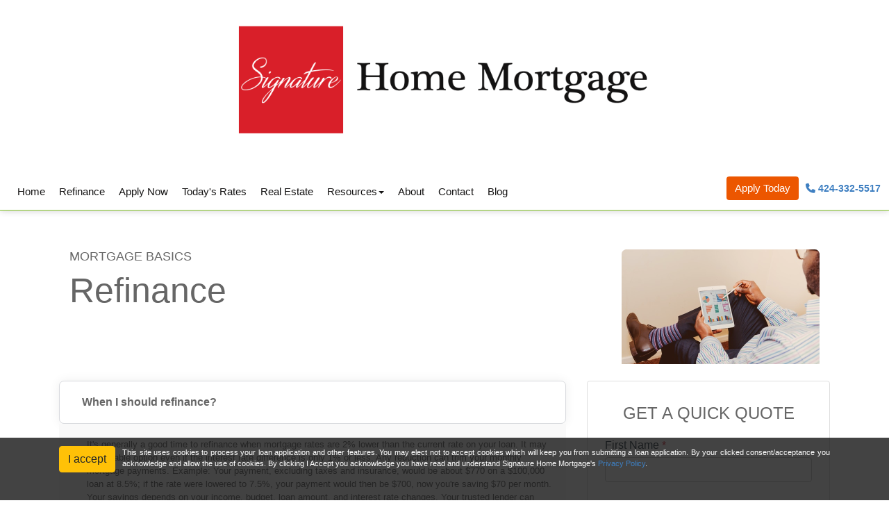

--- FILE ---
content_type: text/html; charset=UTF-8
request_url: https://www.signaturehomemortgage.com/mortgage-basics/refinance/
body_size: 31042
content:
<!DOCTYPE html>
<html lang="en">

<head>
    <meta http-equiv="Content-Type" content="text/html; charset=UTF-8">
<meta name="viewport" content="width=device-width, initial-scale=1.0">

<script type="text/javascript" src="https://cdn.lenderhomepage.com/themes/responsivetemplate39/js/jquery-3.2.1.minified.js"></script>
<script src="https://cdnjs.cloudflare.com/ajax/libs/popper.js/1.14.3/umd/popper.min.js" integrity="sha384-ZMP7rVo3mIykV+2+9J3UJ46jBk0WLaUAdn689aCwoqbBJiSnjAK/l8WvCWPIPm49" crossorigin="anonymous"></script>
<script src="https://stackpath.bootstrapcdn.com/bootstrap/4.1.3/js/bootstrap.min.js" integrity="sha384-ChfqqxuZUCnJSK3+MXmPNIyE6ZbWh2IMqE241rYiqJxyMiZ6OW/JmZQ5stwEULTy" crossorigin="anonymous"></script>
<script type="text/javascript" src="https://cdn.lenderhomepage.com/themes/responsivetemplate39/js/wow.minified.js"></script>

<link rel="stylesheet" type="text/css" href="https://cdn.lenderhomepage.com/css/form-builder-overwrites.minified.css" />
<link href="https://cdn.lenderhomepage.com/themes/responsivetemplate39/css/custom.minified.css" rel="stylesheet">
<link rel="stylesheet" href="https://stackpath.bootstrapcdn.com/bootstrap/4.1.3/css/bootstrap.min.css" integrity="sha384-MCw98/SFnGE8fJT3GXwEOngsV7Zt27NXFoaoApmYm81iuXoPkFOJwJ8ERdknLPMO" crossorigin="anonymous">
<link href="https://cdn.lenderhomepage.com/themes/responsivetemplate39/font-awesome/css/font-awesome.css" rel="stylesheet">
<link href="https://cdn.lenderhomepage.com/themes/responsivetemplate39/css/animate.minified.css" rel="stylesheet">
<link href="https://cdn.lenderhomepage.com/themes/responsivetemplate39/css/main.minified.css" rel="stylesheet">
<link href="https://cdn.lenderhomepage.com/themes/responsivetemplate39/css/form-builder.minified.css" rel="stylesheet">

<!-- HTML5 shim and Respond.js for IE8 support of HTML5 elements and media queries -->
<!--[if lt IE 9]>
    <script src="https://oss.maxcdn.com/html5shiv/3.7.3/html5shiv.min.js"></script>
    <script src="https://oss.maxcdn.com/respond/1.4.2/respond.min.js"></script>
<![endif]-->

<title>Mortgage Refinance</title>
<meta name="keywords" content="Refinance, mortgage, refinance rates" />
<meta name="description" content="This page contains a list of titles covering home loan refinance basics. " />
<meta name="LHP-identifier" content="781a23238b7139d10c0ca2db8dd44b21" />
<meta property="og:title" content="Mortgage Refinance" />
<meta name="twitter:card" content="summary_large_image">
<meta name="twitter:title" content="Mortgage Refinance" />
<meta property="og:description" content="This page contains a list of titles covering home loan refinance basics. " />
<meta name="twitter:description" content="This page contains a list of titles covering home loan refinance basics. " />
<meta property="og:image" content="https://d3i17xsp2ml938.cloudfront.net/lhp/209148/uploads/6WTpXvjRsySHM%2520LOGO.PNG" /><script src="https://cdn.lenderhomepage.com/js/domain-common.minified.js"></script>
<script src="https://kit.fontawesome.com/75d3050649.js"></script>
<link rel="stylesheet" href="https://cdn.lenderhomepage.com/css/domain-common.minified.css" />
<script type='text/javascript'>var _userway_config = {account: 'che6LPcYj9'};</script><script type='text/javascript' src='https://cdn.userway.org/widget.js'></script>
<script>
  var _paq = window._paq = window._paq || [];
  /* tracker methods like "setCustomDimension" should be called before "trackPageView" */
  _paq.push(['trackPageView']);
  _paq.push(['enableLinkTracking']);
  (function() {
    var u="//oov.lenderhomepagecdn.com/";
    _paq.push(['setTrackerUrl', u+'matomo.php']);
    _paq.push(['setSiteId', '43169']);
    var d=document, g=d.createElement('script'), s=d.getElementsByTagName('script')[0];
    g.async=true; g.src='https://d1lndjvmq55t3r.cloudfront.net/matomo.js'; s.parentNode.insertBefore(g,s);
  })();
</script>
<!-- Google tag (gtag.js) -->
<script async src="https://www.googletagmanager.com/gtag/js?id=G-PQ00HWEHW9"></script>
<script>
  window.dataLayer = window.dataLayer || [];
  function gtag(){dataLayer.push(arguments);}
  gtag('js', new Date());

  gtag('config', 'G-PQ00HWEHW9');
</script></head>

<body>
    <header class="header" id="header">
    <div class="row">
        <div class="logo">
            <a href="/">
                                    <img src="https://d3i17xsp2ml938.cloudfront.net/lhp/209148/uploads/6WTpXvjRsySHM%2520LOGO.PNG" id="" alt="logo">
                            </a>
        </div>
        <nav class="navbar navbar-expand-lg navbar-light">
                    <button class="navbar-toggler" type="button" data-toggle="collapse" data-target="#navbarSupportedContent"
            aria-controls="navbarSupportedContent" aria-expanded="false" aria-label="Toggle navigation">
        <span class="navbar-toggler-icon"></span>
    </button>

        <div class="navbar-collapse" id="navbarSupportedContent">
        <ul class="navbar-nav mr-auto">
                            <li class="nav-item active">
                    <a class="nav-link"
                       href="/"
                                           >Home</a>
                </li>
                            <li class="nav-item">
                    <a class="nav-link"
                       href="/home-refinance/"
                                           >Refinance</a>
                </li>
                            <li class="nav-item">
                    <a class="nav-link"
                       href="/apply-now/"
                                           >Apply Now</a>
                </li>
                            <li class="nav-item">
                    <a class="nav-link"
                       href="/todays-rates/"
                                           >Today's Rates</a>
                </li>
                            <li class="nav-item">
                    <a class="nav-link"
                       href="https://www.signaturefineestates.com/"
                       target="_blank"                    >Real Estate </a>
                </li>
            <li class="nav-item dropdown">
                        <a class="nav-link dropdown-toggle" data-toggle="dropdown" role="button" aria-haspopup="true" aria-expanded="true" href="/mortgage-basics/">Resources</a><ul class="dropdown-menu"><li><a class="nav-link" href="/loan-programs/">Loan Programs</a><li><a class="nav-link" href="/loan-process/">Loan Process</a><li><a class="nav-link" href="/mortgage-basics/">Mortgage Basics</a><li><a class="nav-link" href="/mortgage-calculators/">Mortgage Calculators</a><li><a class="nav-link" href="/online-forms/">Online Forms</a><li><a class="nav-link" href="/faq/">FAQ</a></li></ul></li>                <li class="nav-item">
                    <a class="nav-link"
                       href="/about-us/"
                                           >About</a>
                </li>
                            <li class="nav-item">
                    <a class="nav-link"
                       href="/contact-us/"
                                           >Contact</a>
                </li>
                            <li class="nav-item">
                    <a class="nav-link"
                       href="/blog/"
                                           >Blog</a>
                </li>
                    </ul>
    </div>
        </nav>
        <div class="navbar-phone-wrap">
            <div class="header-phone"><a href="tel:424-332-5517"><i class="fa fa-phone"></i> 424-332-5517</a> </div>
            <a href="/apply-now/" class="btn btn-warning orng-btn d-none d-lg-block">Apply Today </a>
        </div>
    </div>
</header>

    <main>
        <div class="container library-content">

            <div class="row library-heading">
                <div class="col col-xs-12">
                    <div class="lhp-edit text-left" data-edit-type="content" data-edit-field="_heading">
                        <div class="row">
    <div class="col-md-7">
        <h4>MORTGAGE BASICS</h4>
        <h1>Refinance</h1>
    </div>
    <div class="col-md-5 text-right">
        <img src="//cdn.lenderhomepage.com/images/library/refinance.png" class="img-fluid" alt="Refinance Thumbnail">
    </div>
</div>                    </div>
                </div>
            </div>

            <div class="row">
                <div class="col-lg-8 library-body">
                    <div class="lhp-edit text-left" data-edit-type="content" data-edit-field="_body">
                        <div class="accordion" id="library-accordion">

    <div class="card">
        <div class="card-header" id="headingOne">
        <h2 class="m-0">
            <button class="btn btn-link btn-block text-left" type="button" data-toggle="collapse" data-target="#collapseOne" aria-expanded="true" aria-controls="collapseOne">
            When I should refinance?
            </button>
        </h2>
        </div>

        <div id="collapseOne" class="collapse show" aria-labelledby="headingOne" data-parent="#library-accordion">
        <div class="card-body">
            <div class="left-border">
                <p>It's generally a good time to refinance when mortgage rates are 2% lower than the current rate on your loan. It may be a viable option even if the interest rate difference is only 1% or less. Any reduction can trim your monthly mortgage payments. Example: Your payment, excluding taxes and insurance, would be about $770 on a $100,000 loan at 8.5%; if the rate were lowered to 7.5%, your payment would then be $700, now you're saving $70 per month. Your savings depends on your income, budget, loan amount, and interest rate changes. Your trusted lender can help you calculate your options.</p>
            </div>
        </div>
        </div>
    </div>

    <div class="card">
        <div class="card-header" id="headingTwo">
        <h2 class="m-0">
            <button class="btn btn-link btn-block text-left collapsed" type="button" data-toggle="collapse" data-target="#collapseTwo" aria-expanded="false" aria-controls="collapseTwo">
            Should I refinance if I plan on moving soon?
            </button>
        </h2>
        </div>
        <div id="collapseTwo" class="collapse" aria-labelledby="headingTwo" data-parent="#library-accordion">
        <div class="card-body">
            <div class="left-border">
                <p>Most lenders charge fees to refinance a loan. So, if you plan to only stay in the property for a couple of years, your monthly savings may not accumulate to recoup these costs. Example: A lender charged $1,000 to refinance your loan that resulted in saving you $50 each month; it would take 20-months to recoup your initial costs. Some lenders will charge a slightly higher than average interest rate on refinance loans, but will waive all costs associated with the loan. This will depend on the interest rate on your current loan.</p>
            </div>
        </div>
        </div>
    </div>

    <div class="card">
        <div class="card-header" id="headingThree">
        <h2 class="m-0">
            <button class="btn btn-link btn-block text-left collapsed" type="button" data-toggle="collapse" data-target="#collapseThree" aria-expanded="false" aria-controls="collapseThree">
            How much will it cost me to refinance?
            </button>
        </h2>
        </div>
        <div id="collapseThree" class="collapse" aria-labelledby="headingThree" data-parent="#library-accordion">
        <div class="card-body">
            <div class="left-border">
                <p>Starting with an application fee for $250 - $350, you may need to pay an origination fee typically 1% of your loan amount. In most cases you will pay the same costs you had with your current home loan for the title search, title insurance, lender fees, etc. The total sum could cost up to 2-3% of the loan amount. If you don’t have the funds to pay for associated loan costs, you can search for lenders that offer "no-cost" loans which will charge a slightly higher interest rate.</p>
            </div>
        </div>
        </div>
    </div>

    <div class="card">
        <div class="card-header" id="headingFour">
        <h2 class="m-0">
            <button class="btn btn-link btn-block text-left collapsed" type="button" data-toggle="collapse" data-target="#collapseFour" aria-expanded="false" aria-controls="collapseFour">
            What are points?
            </button>
        </h2>
        </div>
        <div id="collapseFour" class="collapse" aria-labelledby="headingFour" data-parent="#library-accordion">
        <div class="card-body">
            <div class="left-border">
                <p>A point is a percentage of the loan amount, or 1-point = 1% of the loan, so one point on a $100,000 loan is $1,000. Points are costs that need to be paid to a lender to get mortgage financing under specified terms. Discount points are fees used to lower the interest rate on a mortgage loan by paying some of this interest up-front. Lenders may refer to costs in terms of basic points in hundredths of a percent, 100 basis points = 1 point, or 1% of the loan amount.</p>
            </div>
        </div>
        </div>
    </div>

    <div class="card">
        <div class="card-header" id="headingFive">
        <h2 class="m-0">
            <button class="btn btn-link btn-block text-left collapsed" type="button" data-toggle="collapse" data-target="#collapseFive" aria-expanded="false" aria-controls="collapseFive">
            Should I pay points to lower my interest rate?
            </button>
        </h2>
        </div>
        <div id="collapseFive" class="collapse" aria-labelledby="headingFive" data-parent="#library-accordion">
        <div class="card-body">
            <div class="left-border">
                <p>Yes, if you plan to stay in the property for a least a few years. Paying discount points to lower the loan's interest rate is a good way to lower your required monthly loan payment, and possibly increase the loan amount that you can afford to borrow. However, if you plan to stay in the property for only a year or two, your monthly savings may not be enough to recoup the cost of the discount points that you paid up-front.</p>
            </div>
        </div>
        </div>
    </div>

    <div class="card">
        <div class="card-header" id="headingSix">
        <h2 class="m-0">
            <button class="btn btn-link btn-block text-left collapsed" type="button" data-toggle="collapse" data-target="#collapseSix" aria-expanded="false" aria-controls="collapseSix">
            What does it mean to lock the interest rate?
            </button>
        </h2>
        </div>
        <div id="collapseSix" class="collapse" aria-labelledby="headingSix" data-parent="#library-accordion">
        <div class="card-body">
            <div class="left-border">
                <p>Mortgage rates can change from the day you apply for a loan to the day you close the transaction. If interest rates rise sharply during the application process it can increase the borrower’s mortgage payment unexpectedly. Therefore, a lender can allow the borrower to "lock-in" the loan’s interest rate guaranteeing that rate for a specified time period, often 30-60 days, sometimes for a fee.</p>
            </div>
        </div>
        </div>
    </div>

    <div class="card">
        <div class="card-header" id="headingSeven">
        <h2 class="m-0">
            <button class="btn btn-link btn-block text-left collapsed" type="button" data-toggle="collapse" data-target="#collapseSeven" aria-expanded="false" aria-controls="collapseSeven">
            Should I lock-in my loan rate?
            </button>
        </h2>
        </div>
        <div id="collapseSeven" class="collapse" aria-labelledby="headingSeven" data-parent="#library-accordion">
        <div class="card-body">
            <div class="left-border">
                <p>It's unsure how interest rates will move at any given time, but your lender may estimate where interest rates are headed. If interest rates are expected to be volatile in the near future, considering locking your interest rate may be good because it allows you to qualify for the loan. Or, if your budget could handle a higher loan payment, or lender's lock fees, you may want to let interest rates "float" until the loan closing. </p>
            </div>
        </div>
        </div>
    </div>

    <div class="card">
        <div class="card-header" id="headingEight">
        <h2 class="m-0">
            <button class="btn btn-link btn-block text-left collapsed" type="button" data-toggle="collapse" data-target="#collapseEight" aria-expanded="false" aria-controls="collapseEight">
            I've had credit problems in the past. Does this impact my chances of getting a home loan?
            </button>
        </h2>
        </div>
        <div id="collapseEight" class="collapse" aria-labelledby="headingEight" data-parent="#library-accordion">
        <div class="card-body">
            <div class="left-border">
                <p>Even with poor credit getting a home loan is still possible. A lender will consider you to be a risky borrower and to compensate for this they will charge you a higher interest rate, and expect a higher down payment usually 20%-50%. The worse your credit history is, the more you can expect to pay.</p>
            </div>
        </div>
        </div>
    </div>

    <div class="card">
        <div class="card-header" id="headingNine">
        <h2 class="m-0">
            <button class="btn btn-link btn-block text-left collapsed" type="button" data-toggle="collapse" data-target="#collapseNine" aria-expanded="false" aria-controls="collapseNine">
            I've only been late a couple of times on my credit card bills. Does this mean I will have to pay an extremely high interest rate?
            </button>
        </h2>
        </div>
        <div id="collapseNine" class="collapse" aria-labelledby="headingNine" data-parent="#library-accordion">
        <div class="card-body">
            <div class="left-border">
                <p>Not necessarily, if you've been late with your payments less than 3-times in the past year, and the payments were no more than 30-days late, you still have a good change at getting a competitive interest rate. Most lenders will accept certain reasons for this like an illness, or job-change, but explanations are required.</p>
            </div>
        </div>
        </div>
    </div>

    <div class="card">
        <div class="card-header" id="headingTen">
        <h2 class="m-0">
            <button class="btn btn-link btn-block text-left collapsed" type="button" data-toggle="collapse" data-target="#collapseTen" aria-expanded="false" aria-controls="collapseTen">
            Should I choose the lender with the lowest interest rate and costs?
            </button>
        </h2>
        </div>
        <div id="collapseTen" class="collapse" aria-labelledby="headingTen" data-parent="#library-accordion">
        <div class="card-body">
            <div class="left-border">
                <p>There are two important things to consider when choosing one lender over another one:</p>
                <ul>
                <li><strong>Quality of Service</strong> – Especially for first-time homebuyers who will have many questions about the total financing process and available loan options. Finding a lender with outstanding service skills that you trust will comfortably guide you every step of the way, so ask questions, even before you fill-out an application.</li>
                <li><strong>Cost of Services</strong> – It’s good to ask potential lenders upfront what they charge for their services and any fees involved. They should be able to give you facts and get you through the financing process so that you feel confident knowing that you made a good decision by choosing them.</li>
                </ul>
            </div>
        </div>
        </div>
    </div>
</div>                    </div>
                                    </div>
                <div class="col-lg-4">
                    <div class="card">
                            <div id="front-end-app"></div>

    <script src="https://dewxhomav0pek.cloudfront.net/form"
            data-form-id="1eaa1160-ce0b-4d21-bc1c-4dc494d0d41e"
            data-account-id="209148"
            data-site-owner-id="209148"
            data-loan-officer-id=""
            data-submit-to="/"
            data-redirect-to="/thank-you"></script>
                    </div>
                </div>
            </div>

        </div>
    </main>

    <section class="footer">
    <div class="container">
        <div class="row">
            <div class="col-md-3">
                <div class="lhp-edit" data-edit-type="global-replace" data-edit-field="stl_replace_about_us1"><h3>About Us</h3>
<p>We've been helping customers afford the home of their dreams for many years and we love what we do.</p>
<p>Company NMLS: 1933381<br> <a href="http://www.nmlsconsumeraccess.org" target="_blank">www.nmlsconsumeraccess.org</a></p>
</div>
                <div class="text-right footer__social">
                                <a href="https://www.facebook.com/SignatureHomeMortgage/?modal=admin_todo_tour" class="mx-1" aria-label="facebook"><i class="fa fa-facebook"></i></a>
                                    <a href="https://www.instagram.com/signature.homemortgage/" class="mx-1" aria-label="instagram"><i class="fa fa-instagram"></i></a>
                            </div>
            </div>

            <div class="col-md-3 lhp-edit" data-edit-type="global-replace" data-edit-field="stl_replace_contact_info"><h3>Contact Us</h3>
<p>1055 E Colorado Blvd STE 500<br> Pasadena, CA 91106<br> Phone: (424) 332.5517<br> <a href="mailto:%20Info@SignatureHomeMortgage.com">Info@SignatureHomeMortgage.com</a></p>
</div>

            <div class="col-md-3 lhp-edit" data-edit-type="global-replace" data-edit-field="stl_replace_disclamers"><h3>Disclaimers</h3>
<div class="modal fade" id="ada-modal" tabindex="-1" role="dialog" aria-labelledby="myModalLabel" aria-hidden="true">
<div class="modal-dialog modal-lg">
<div class="modal-content">
<div class="modal-header"><button type="button" class="close" data-dismiss="modal" aria-label="Close"> <span aria-hidden="true">&Atilde;&mdash;</span> </button></div>
<div class="modal-body">
<div id="disclaimer-content">
<h2 class="text-center">Signature Home Mortgage Accessibility Statement</h2>
<h2></h2>
<h3>General</h3>
<p>Signature Home Mortgage strives to ensure that its services are accessible to people with disabilities. Signature Home Mortgage has invested a significant amount of resources to help ensure that its website is made easier to use and more accessible for people with disabilities, with the strong belief that every person has the right to live with dignity, equality, comfort and independence.</p>
<h3>Accessibility on Signature Home Mortgage website</h3>
<p>Signature Home Mortgage makes available the UserWay Website Accessibility Widget that is powered by a dedicated accessibility server. The software allows signaturehomemortgage.com to improve its compliance with the Web Content Accessibility Guidelines (WCAG 2.1).</p>
<h3>Enabling the Accessibility Menu</h3>
<p>The Signature Home Mortgage accessibility menu can be enabled by clicking the accessibility menu icon that appears on the corner on the page. After triggering the accessibility menu, please wait a moment for the accessibility menu to load in its entirety.</p>
<h3>Disclaimer</h3>
<p>Signature Home Mortgage continues its efforts to constantly improve the accessibility of its site and services in the belief that it is our collective moral obligation to allow seamless, accessible and unhindered use also for those of us with disabilities.</p>
<p>Despite our efforts to make all pages and content on Signature Home Mortgage website fully accessible, some content may not have yet been fully adapted to the strictest accessibility standards. This may be a result of not having found or identified the most appropriate technological solution.</p>
<h3>Here For You</h3>
<p>If you are experiencing difficulty with any content on Signature Home Mortgage website or require assistance with any part of our site, please contact us during normal business hours as detailed below and we will be happy to assist.</p>
<h3>Contact Us</h3>
<p>If you wish to report an accessibility issue, have any questions or need assistance, please contact us by sending an email to: <a href="mailto:Info@SignatureHomeMortgage.com">Info@SignatureHomeMortgage.com</a></p>
</div>
</div>
<div class="modal-footer"><button type="button" class="btn btn-secondary" data-dismiss="modal">Close</button></div>
</div>
<!-- /.modal-content --></div>
<!-- /.modal-dialog --></div>
<ul>
<li><a href="/legal/">Legal</a></li>
<li><a href="/privacy-policy/">Privacy Policy</a></li>
<li><a href="#" data-toggle="modal" data-target="#ada-modal">Accessibility Statement</a></li>
<li><a href="/site-map/">Site Map</a></li>
</ul>
</div>

            <div class="col-md-3 lhp-edit" data-edit-type="global-replace" data-edit-field="stl_replace_footer_resources"><h3>Resources</h3>
<ul>
<li><a href="/loan-programs/"> Loan Programs</a></li>
<li><a href="/loan-process/"> Loan Process</a></li>
<li><a href="/mortgage-basics/"> Mortgage Basics</a></li>
<li><a href="/mortgage-calculators/"> Mortgage Calculators</a></li>
<li><a href="/online-forms/"> Online Forms</a></li>
<li><a href="/faq/"> FAQ</a></li>
</ul>
</div>
        </div>
    </div>

    <div class="foot-bot">
        <div class="container">
            <div class="row">
            <div class="col-lg-1"><img src="https://cdn.lenderhomepage.com/themes/responsivetemplate24/images/leadtemp_1_40.png" width="62" height="55" alt="Equal Housing Lender logo" /></div>
            <div class="col-lg-11 lhp-edit" data-edit-type="global-replace" data-edit-field="stl_replace_footer_text">
</div>
            </div>

            <div class="row">
                <p class="text-center poweredbyp"><img src="https://cdn.lenderhomepage.com/images/poweredby.png" class="poweredbyimg" alt="LenderHomePage Footer Logo" width="27" height="21"> Powered By <a href="https://www.lenderhomepage.com" target="_blank">LenderHomePage.com</a></p>
            </div>
        </div>
    </div>
</section>

<div class="modal fade" id="ada-modal" tabindex="-1" role="dialog" aria-labelledby="modalLabel" aria-hidden="true">
    <div class="modal-dialog modal-lg">
        <div class="modal-content">
            <div class="modal-header">
                <button type="button" class="close" data-dismiss="modal" aria-label="Close">
                <span aria-hidden="true">&times;</span>
                </button>
            </div>
            <div class="modal-body"><div id="disclaimer-content">
<h2 class="text-center" id="modalLabel">Signature Home Mortgage Accessibility Statement</h2>

<h3>General</h3>
<p>
Signature Home Mortgage strives to ensure that its services are accessible to people with disabilities. Signature Home Mortgage has invested a significant amount of resources to help ensure that its website is made easier to use and more accessible for people with disabilities, with the strong belief that every person has the right to live with dignity, equality, comfort and independence.
</p>

<h3>Accessibility on Signature Home Mortgage website</h3>
<p>
Signature Home Mortgage makes available the UserWay Website Accessibility Widget that is powered by a dedicated accessibility server. The software allows signaturehomemortgage.com to improve its compliance with the Web Content Accessibility Guidelines (WCAG 2.1).
</p>

<h3>Enabling the Accessibility Menu</h3>
<p>
Signature Home Mortgage accessibility menu can be enabled by clicking the accessibility menu icon that appears on the corner on the page. After triggering the accessibility menu, please wait a moment for the accessibility menu to load in its entirety.
</p>

<h3>Disclaimer</h3>
<p>
Signature Home Mortgage continues its efforts to constantly improve the accessibility of its site and services in the belief that it is our collective moral obligation to allow seamless, accessible and unhindered use also for those of us with disabilities.
</p>
<p>
Despite our efforts to make all pages and content on Signature Home Mortgage website fully accessible, some content may not have yet been fully adapted to the strictest accessibility standards. This may be a result of not having found or identified the most appropriate technological solution.
</p>

<h3>Here For You</h3>
<p>
If you are experiencing difficulty with any content on Signature Home Mortgage website or require assistance with any part of our site, please contact us during normal business hours as detailed below and we will be happy to assist.
</p>

<h3>Contact Us</h3>
<p>
If you wish to report an accessibility issue, have any questions or need assistance, please contact us by sending an email to: <a href="mailto:Info@SignatureHomeMortgage.com">Info@SignatureHomeMortgage.com</a>
</p>
</div>
<style>
#disclaimer-content h2, #disclaimer-content h3 {
    margin-bottom: 5px !important;
    color: black !important;
}
#disclaimer-content p {
    color: black !important;
}
</style>
 </div>
            <div class="modal-footer">
                <button type="button" class="btn btn-secondary" data-dismiss="modal">Close</button>
            </div>
        </div><!-- /.modal-content -->
    </div><!-- /.modal-dialog -->
</div>
        
<style>
    .ccpa-overlay {
        position:fixed;
        bottom: 0;
        left: 0;
        width: 100%;
        font-size: 14px;
        background-color: rgba(20,20,20,0.8);
        color: white;
        text-align:right;
        min-height: 26px;
        line-height: 16px;
        padding: 12px 10px 36px 10px;
        z-index: 10;

    }
    .ccpa-overlay p {
        text-align: justify;
        color: white;
        line-height: 1.2;
    }

    .ccpa-overlay button {
        margin-right: 10px;
    }
</style>

<div class="ccpa-overlay">
    <div class="container">
        <div class="col col-xs-12">
            <p>
            <button class="btn btn-warning js-accept pull-left float-left">I accept</button>
            <small>This site uses cookies to process your loan application and other features. You may elect not to accept cookies which will keep you from submitting a loan application. By your clicked consent/acceptance you acknowledge and allow the use of cookies. By clicking I Accept you acknowledge you have read and understand Signature Home Mortgage's <a href="/privacy-policy/">Privacy Policy</a>.</small>

            </p>
        </div>
    </div>
</div>

<script>
    $(document).ready(function(){
        $('.js-accept').click(function(){
            document.cookie = "ccpa_accept=1";
            $('.ccpa-overlay').remove();
        });
    });
</script>
</body>

</html>


--- FILE ---
content_type: text/css
request_url: https://cdn.lenderhomepage.com/themes/responsivetemplate39/css/custom.minified.css
body_size: 2532
content:
body{font-family:Lato,Arial,Helvetica,sans-serif;color:#666;font-weight:300}body,html{position:relative;margin:0;width:100%;color:#1d1d1d;overflow-x:hidden}.wrapper{background-image:url(../images/slide2.jpg);background-repeat:no-repeat;background-attachment:fixed;background-position:center;background-size:cover}.footer-banner-container{display:none}a{color:#2a6496}.row{margin-left:0;margin-right:0}.sep-element{display:inline-block}.header{background:#fff;position:relative;border-bottom:1px solid #81c127}.logo{margin:27px 0 0;text-align:left}.top-bar{padding:20px 0;font-size:12px;text-align:right}.top-bar a{margin:0 3px;color:#666}.top-bar .fa{margin:0;color:#fff;text-align:center;font-size:17px;padding-right:5px}.phone-wrap{font-size:16px;text-align:right;margin:10px 0}.header-phone{font-size:20px;color:#052c48;text-align:left;padding:0 0 0;margin:0 12px 0 0}.social_networks{float:left;list-style:none;margin:0;padding:0}.social_networks li{display:inline-block;border:none;margin:0 8px 0 8px;text-align:left}.social_networks .fa{color:#fff;font-size:15px;margin:8px 0}.caret-up{width:0;height:0;border-left:4px solid transparent;border-right:4px solid transparent;border-bottom:4px solid;display:inline-block;margin-left:2px;vertical-align:middle}.navbar{margin-bottom:0}.navbar-inverse{background:0 0;border:0 solid #052c48;border-radius:0}.navbar-inverse .navbar-nav>.active>a,.navbar-inverse .navbar-nav>.active>a:focus,.navbar-inverse .navbar-nav>.active>a:hover{background-color:#fff;color:#3e7fc1}.navbar-inverse .navbar-nav>.open>a,.navbar-inverse .navbar-nav>.open>a:focus,.navbar-inverse .navbar-nav>.open>a:hover{background-color:#fff;color:#3e7fc1}.navbar-inverse .navbar-nav>li>a:focus,.navbar-inverse .navbar-nav>li>a:hover{background:#fff none repeat scroll 0 0;color:#3e7fc1}.dropdown-menu{background:#fff;border:1px solid #eee;padding:0}.dropdown-menu>li>a{line-height:38px;border-bottom:1px solid #eee}.navbar-toggle{background:#333;float:right}.nav>li>a{display:block;padding:15px 10px;position:relative;font-size:15px;color:#090f1a!important}@media only screen and (min-width:1200px){.nav>li>a{padding-left:20px;padding-right:20px}}.seprator{border-top:1px solid #f5f5f5}h1{font-size:50px;margin:20px 0 40px}.bannerarea{min-height:600px}.bannercaption{color:#fff}.bannercaption h1{font-weight:400;font-family:Lato,"Trebuchet MS",Arial,Helvetica,sans-serif;font-size:55px;line-height:60px;text-shadow:-1px -1px 0 #000,1px -1px 0 #000,-1px 1px 0 #000,1px 1px 0 #000,2px 2px 2px #333}.bannercaption h3{font-weight:700;text-shadow:-1px -1px 0 #000,1px -1px 0 #000,-1px 1px 0 #000,1px 1px 0 #000,2px 2px 2px #333}.big-but{margin:50px 0 10px}.ref-pur-but{padding:0 20px;margin-bottom:10px;display:inline-block}.ref-pur-but .greenbt{background:#66bb6a;font-size:20px;height:60px;padding:24px 50px;border:none;line-height:11px;border-radius:3px}.ref-pur-but .orangebt{background:#42a5f5;font-size:20px;height:60px;padding:24px 50px;border:none;line-height:11px;border-radius:3px}.flexslider{margin-bottom:0;border:none;-webkit-border-radius:0;-moz-border-radius:0;-o-border-radius:0;border-radius:0;box-shadow:none;-webkit-box-shadow:none;-moz-box-shadow:none;-o-box-shadow:none;zoom:1}.slider{margin:0 auto 0;display:block}.flexslider{margin-bottom:0!important;margin-top:0}.flexslider h1{margin:10px 0 20px;color:#052c48;font-size:32px;line-height:40px}.flexslider h1 span{font-style:italic}.flex-caption{font-family:Georgia,"Times New Roman",Times,serif;border-radius:0;color:#333;font-size:19px;font-weight:400;line-height:30px;text-align:center;left:20%;margin:0;padding:15px 35px;position:absolute;top:24%;width:60%;background:rgba(255,255,255,.7)}.but-wrap{position:absolute;right:102px;top:250px}.green-btn{width:auto}.blue-but{background:#3d7dca none repeat scroll 0 0;border-radius:0;border:0;padding:12px 36px;font-size:26px;margin:40px 0;text-transform:uppercase;font-weight:700}.ver-form{padding:0 30px}.form-group{margin-left:-15px}.bannerinner{background:url(../images/banner-inner.jpg) no-repeat 50% 12%/cover;border-bottom:1px solid #ededed;padding:20px 0 0;min-height:180px;color:#fff;text-align:center}.bannerinner h1{font-weight:400;font-family:Lato,"Trebuchet MS",Arial,Helvetica,sans-serif;font-weight:lighter;font-size:45px;line-height:60px}.whitebtn{background:#fff;color:#000;margin-top:10px}.blue-bg{background:#052c48;padding:25px 0;color:#fff}.dot-line{border-left:1px dashed #838888;padding-left:20px}.title-head{color:#ec5600;text-transform:uppercase;font-size:21px;font-weight:400}.green-btn{background:#81c127;border:none;font-size:15px;color:#fff!important;padding:8px 15px}.up-txt{text-transform:uppercase}.pagecontainer{padding-bottom:20px;padding-top:20px}.boxes{border:1px solid #eee;padding:28px;position:relative;text-align:center;margin:70px 0}.boxes .fa{font-size:49px;color:#3f81c0;margin:10px auto}.boxes h3{font-size:19px;color:#4d4d4d}.boxes p{font-size:16px}.boxes .cont{padding:10px 0}.recent-wrap{margin:40px 0}.loanpro{background:#f4f2f0 none repeat scroll 0 0;color:#beb6ae;padding:11px;font-size:14px}.well{background:#0177a1;border:2px solid #045775;color:#fff;min-height:20px;padding-top:19px;margin-bottom:20px;border:1px solid #e3e3e3;border-radius:4px;-webkit-box-shadow:inset 0 1px 1px rgba(0,0,0,.05);box-shadow:inset 0 1px 1px rgba(0,0,0,.05)}.footer-request{background:#052c48 none repeat scroll 0 0;border-bottom:1px solid #eee;border-top:1px solid #eee;padding:30px 0;font-size:22px;font-weight:400;color:#fff}.footer{padding:20px 0 0;font-size:12px;border-top:2px solid #eee;background:#161a22 none repeat scroll 0 0;color:#fff}.footer h3{font-size:16px;color:#fff;margin:20px 0;font-weight:700}.footer ul{list-style:none;margin:0;padding:0}.footer li{margin:2px;border-bottom:1px solid #ccc;padding:1px 0}.footer li a{color:#3e7fc1}.footer .foot-bot{margin-top:15px;font-size:12px;padding-top:30px;padding-bottom:30px}.footer .fa{color:#10478a;margin:10px;font-size:21px;width:25px}@media (max-width:992px){.logo{text-align:center}.sep-element{display:inline-block}.green-btn{width:auto}.navbar-fixed-bottom,.navbar-fixed-top{position:relative}.top-bar{text-align:center}.phone-wrap{text-align:center}.navbar{border-radius:0;float:none}.wht-bg{background:rgba(255,255,255,.8);padding:30px 0;margin-top:0;min-height:300px}.dot-line{border-left:0 dashed #838888;padding-left:0}.nav>li>a{padding:15px 8px}.bannerarea{height:auto;margin-top:0}.flex-caption{left:30px;margin:0;padding:15px;position:absolute;top:16%}}@media (max-width:1200px){.sep-element{display:inline-block}.green-btn{width:auto}}@media (max-width:730px){#contact-us-form{width:91%!important}.but-wrap{position:relative;text-center:center;top:0;right:0}.blue-but{margin:10px 0}.envelope-wrap{font-size:16px;text-align:center;color:#fff}.logo{margin:15px 0 0;text-align:center}.header-phone{text-align:center}.wht-bg{background:rgba(255,255,255,.8);padding:30px 0;margin-top:0;min-height:300px}.dot-line{border-left:0 dashed #838888;padding-left:0}.ver-form{position:relative;border-left:0 solid #fff;border-top:1px solid #fff;margin:12px 0 0}.bannerarea{height:auto}.bannercaption{color:#fff}.bannercaption h1{font-weight:light;font-family:Lato,"Trebuchet MS",Arial,Helvetica,sans-serif;font-size:35px;line-height:40px}.ref-pur-but{padding:0 10px;margin-bottom:10px;display:inline-block}.green-btn{background:#81c127;border:none;font-size:15px;color:#fff!important;padding:8px 15px;margin-bottom:10px!important;width:110px}.sep-element{display:block}}@media (max-width:768px){.header-banner-container{display:none}.footer-banner-container{display:block}.bannerarea{background-color:rgba(0,0,0,.5)}}@media (max-width:405px){.ref-pur-but .orangebt{padding:24px 15px;font-size:15px}.ref-pur-but .greenbt{padding:24px 15px;font-size:15px}}@media (max-width:385px){.animated-btn-section>*{font-size:12px}}.textimonial-wrap{background:#ebebeb;margin:30px 0 0;padding:30px 0;color:#333}.quote{color:rgba(0,0,0,.1);text-align:center;margin-bottom:30px}.quote .fa{color:#ccc}blockquote p{font-size:15px;font-weight:400;line-height:1.55}#fade-quote-carousel.carousel{padding-bottom:60px}#fade-quote-carousel.carousel .carousel-inner .item{opacity:0;-webkit-transition-property:opacity;-ms-transition-property:opacity;transition-property:opacity}#fade-quote-carousel.carousel .carousel-inner .active{opacity:1;-webkit-transition-property:opacity;-ms-transition-property:opacity;transition-property:opacity}#fade-quote-carousel.carousel .carousel-indicators{bottom:10px}#fade-quote-carousel.carousel .carousel-indicators>li{background-color:#3e7fc1;border:none}#fade-quote-carousel blockquote{text-align:center;border:none}#fade-quote-carousel .profile-circle{width:100px;height:100px;margin:0 auto;border-radius:100px}.banner-section-st{-webkit-animation-duration:.9s!important;-moz-animation-duration:.9s!important;-ms-animation-duration:0.9s!important;-o-animation-duration:.9s!important;animation-duration:.9s!important;overflow:hidden!important;height:auto}.animated-btn-section{-webkit-animation-duration:5s!important;-moz-animation-duration:5s!important;-ms-animation-duration:5s!important;-o-animation-duration:5s!important;animation-duration:5s!important;margin-bottom:15px!important}.st-text{color:#333}.st-head-color{color:#fff}.st-full-body-container{margin-top:20px;margin-bottom:20px}.st-full-body-container iframe{vertical-align:bottom}.animated-bounceIn{-webkit-animation-duration:.7s!important;-moz-animation-duration:.7s!important;-ms-animation-duration:0.7s!important;-o-animation-duration:.7s!important;animation-duration:.7s!important}.navbar-body-list{margin-top:15px;overflow:auto;text-align:center}@media (min-width:768px){.navbar-nav{float:none;display:inline-block}}.navbar-brand__btns .btn{background:#81c127;border:none;font-size:15px;color:#fff!important;padding:8px 15px;margin-top:8px;margin-bottom:8px}.navbar-inverse .navbar-toggle{background-color:#81c127;border:1px solid #81c127}.navbar-inverse .navbar-toggle:focus,.navbar-inverse .navbar-toggle:hover{background-color:#81c111}.navbar-brand__btns .btn+.btn{margin-left:1em}.logo img{max-width:300px;height:auto;margin-bottom:1rem}.logo #img-logo{max-width:300px}@media (min-width:768px){.navbar-brand__btns{display:none}.logo img{margin-bottom:0}}@media (max-width:480px){.navbar-brand__btns .btn+.btn{display:none}.logo #img-logo{max-width:100%}}.navbar-inverse .navbar-collapse{border:none}@media (min-width:992px){.bannerarea{position:relative}.bannerarea>.container{position:absolute;top:50%;transform:translateY(-50%);left:0;right:0}}@media (min-width:768px) and (max-width:991px){.footer .col-sm-6:nth-child(odd){clear:left}}.footer__referral{margin-top:1rem;text-align:center}.footer__social{text-align:center}@media (min-width:768px){.footer__social{text-align:right}.footer__referral{text-align:left}}.main-content{padding-top:2em;padding-bottom:2em}@media (min-width:1300px) and (max-width:1360px){.navbar-expand-lg .navbar-nav .nav-link{font-size:10px!important}}@media (min-width:1361px) and (max-width:1400px){.navbar-expand-lg .navbar-nav .nav-link{font-size:11.5px!important}}@media (min-width:1401px) and (max-width:1490px){.navbar-expand-lg .navbar-nav .nav-link{font-size:13px!important}}#quickquote .h1,#quickquote .h3{color:#000!important}
